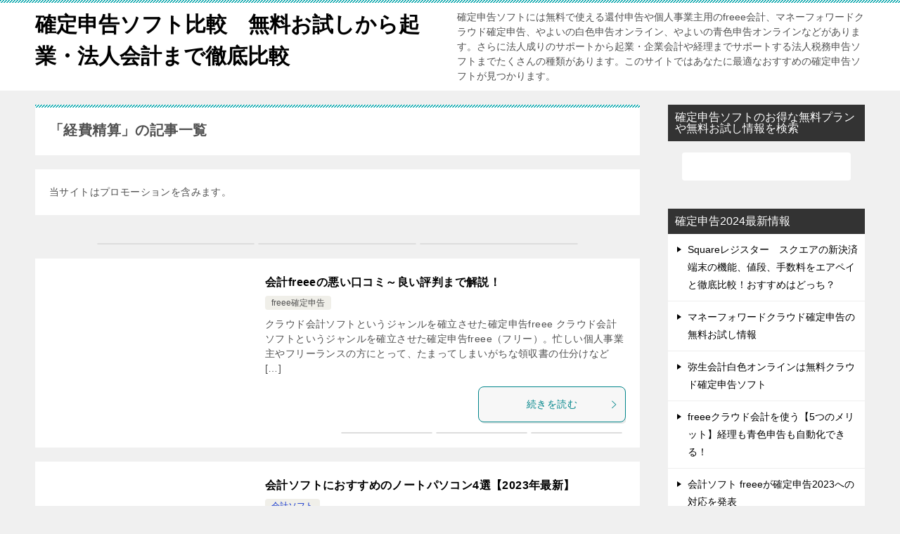

--- FILE ---
content_type: text/html; charset=UTF-8
request_url: https://xn--3ckwa2b650xowhnv2btff.com/tag/%E7%B5%8C%E8%B2%BB%E7%B2%BE%E7%AE%97/
body_size: 10743
content:
<!doctype html><html lang="ja" class="col2"><head><script data-no-optimize="1">var litespeed_docref=sessionStorage.getItem("litespeed_docref");litespeed_docref&&(Object.defineProperty(document,"referrer",{get:function(){return litespeed_docref}}),sessionStorage.removeItem("litespeed_docref"));</script> <meta charset="UTF-8"><meta name="viewport" content="width=device-width, initial-scale=1"><link rel="profile" href="http://gmpg.org/xfn/11"><title>「経費精算」の記事一覧 ｜ 確定申告ソフト比較　無料お試しから起業・法人会計まで徹底比較</title><meta name='robots' content='max-image-preview:large' /><link rel='dns-prefetch' href='//cdn.jsdelivr.net' /><link rel="alternate" type="application/rss+xml" title="確定申告ソフト比較　無料お試しから起業・法人会計まで徹底比較 &raquo; フィード" href="https://xn--3ckwa2b650xowhnv2btff.com/feed/" /><link rel="alternate" type="application/rss+xml" title="確定申告ソフト比較　無料お試しから起業・法人会計まで徹底比較 &raquo; コメントフィード" href="https://xn--3ckwa2b650xowhnv2btff.com/comments/feed/" /><link rel="alternate" type="application/rss+xml" title="確定申告ソフト比較　無料お試しから起業・法人会計まで徹底比較 &raquo; 経費精算 タグのフィード" href="https://xn--3ckwa2b650xowhnv2btff.com/tag/%e7%b5%8c%e8%b2%bb%e7%b2%be%e7%ae%97/feed/" /><link data-optimized="2" rel="stylesheet" href="https://xn--3ckwa2b650xowhnv2btff.com/wp-content/litespeed/css/4661371478943d93b0649c0e8837bf00.css?ver=d4793" /><link rel="https://api.w.org/" href="https://xn--3ckwa2b650xowhnv2btff.com/wp-json/" /><link rel="alternate" title="JSON" type="application/json" href="https://xn--3ckwa2b650xowhnv2btff.com/wp-json/wp/v2/tags/104" /><link rel="EditURI" type="application/rsd+xml" title="RSD" href="https://xn--3ckwa2b650xowhnv2btff.com/xmlrpc.php?rsd" /><meta name="robots" content="noindex"><meta name="description" content="確定申告ソフト比較　無料お試しから起業・法人会計まで徹底比較の「経費精算」の記事一覧です。確定申告ソフトには無料で使える還付申告や個人事業主用のfreee会計、マネーフォワードクラウド確定申告、やよいの白色申告オンライン、やよいの青色申告オンラインなどがあります。さらに法人成りのサポートから起業・企業会計や経理までサポートする法人税務申告ソフトまでたくさんの種類があります。このサイトではあなたに最適なおすすめの確定申告ソフトが見つかります。"><meta property="og:type" content="article" /><meta property="og:url" content="https://xn--3ckwa2b650xowhnv2btff.com/tag/%e7%b5%8c%e8%b2%bb%e7%b2%be%e7%ae%97/" /><meta property="og:title" content="「経費精算」の記事一覧"/><meta property="og:description" content="確定申告ソフト比較　無料お試しから起業・法人会計まで徹底比較の「経費精算」の記事一覧です。確定申告ソフトには無料で使える還付申告や個人事業主用のfreee会計、マネーフォワードクラウド確定申告、やよいの白色申告オンライン、やよいの青色申告オンラインなどがあります。さらに法人成りのサポートから起業・企業会計や経理までサポートする法人税務申告ソフトまでたくさんの種類があります。このサイトではあなたに最適なおすすめの確定申告ソフトが見つかります。"><meta property="og:site_name" content="確定申告ソフト比較　無料お試しから起業・法人会計まで徹底比較"><meta property="og:image" content=""><meta property="og:locale" content="ja_JP">
<noscript><style>.lazyload[data-src]{display:none !important;}</style></noscript><script type="litespeed/javascript" data-src="//pagead2.googlesyndication.com/pagead/js/adsbygoogle.js"></script> <script type="litespeed/javascript">(adsbygoogle=window.adsbygoogle||[]).push({google_ad_client:"ca-pub-0970318757729727",enable_page_level_ads:!0})</script> </head><body class="archive tag tag-104 wp-theme-keni80_wp_standard_all_202501101654 unselectable no-gn"><div id="top" class="keni-container"><div class="keni-header_wrap"><div class="keni-header_outer"><header class="keni-header keni-header_col1"><div class="keni-header_inner"><p class="site-title"><a href="https://xn--3ckwa2b650xowhnv2btff.com/" rel="home follow" data-wpel-link="internal" target="_self">確定申告ソフト比較　無料お試しから起業・法人会計まで徹底比較</a></p><div class="keni-header_cont"><p class="site-description">確定申告ソフトには無料で使える還付申告や個人事業主用のfreee会計、マネーフォワードクラウド確定申告、やよいの白色申告オンライン、やよいの青色申告オンラインなどがあります。さらに法人成りのサポートから起業・企業会計や経理までサポートする法人税務申告ソフトまでたくさんの種類があります。このサイトではあなたに最適なおすすめの確定申告ソフトが見つかります。</p></div></div></header></div></div><div id="click-space"></div><div class="keni-main_wrap"><div class="keni-main_outer"><main id="main" class="keni-main"><div class="keni-main_inner"><div class="archive_title_wrap"><h1 class="archive_title">「経費精算」の記事一覧</h1></div><aside class="free-area free-area_before-title"><div id="custom_html-3" class="widget_text keni-section_wrap widget widget_custom_html"><section class="widget_text keni-section"><div class="textwidget custom-html-widget">当サイトはプロモーションを含みます。</div></section></div></aside><aside class="sns-btn_wrap sns-btn_wrap_s"><div class="sns-btn_x" data-url="https://xn--3ckwa2b650xowhnv2btff.com/tag/%e7%b5%8c%e8%b2%bb%e7%b2%be%e7%ae%97/" data-title="%E3%80%8C%E7%B5%8C%E8%B2%BB%E7%B2%BE%E7%AE%97%E3%80%8D%E3%81%AE%E8%A8%98%E4%BA%8B%E4%B8%80%E8%A6%A7"></div><div class="sns-btn_fb" data-url="https://xn--3ckwa2b650xowhnv2btff.com/tag/%e7%b5%8c%e8%b2%bb%e7%b2%be%e7%ae%97/" data-title="%E3%80%8C%E7%B5%8C%E8%B2%BB%E7%B2%BE%E7%AE%97%E3%80%8D%E3%81%AE%E8%A8%98%E4%BA%8B%E4%B8%80%E8%A6%A7"></div><div class="sns-btn_hatena" data-url="https://xn--3ckwa2b650xowhnv2btff.com/tag/%e7%b5%8c%e8%b2%bb%e7%b2%be%e7%ae%97/" data-title="%E3%80%8C%E7%B5%8C%E8%B2%BB%E7%B2%BE%E7%AE%97%E3%80%8D%E3%81%AE%E8%A8%98%E4%BA%8B%E4%B8%80%E8%A6%A7"></div></aside><div class="keni-section_wrap keni-section_wrap_style02"><div class="keni-section"><div class="entry-list entry-list_style01"><article id="post-122" class="post-122 post type-post status-publish format-standard category-freee tag-ai tag-freee tag-ocr tag-106 tag-113 tag-105 tag-108 tag-103 tag-13 tag-115 tag-109 tag-72 tag-43 tag-117 tag-172 tag-118 tag-107 tag-73 tag-23 tag-104 tag-19 tag-111 tag-110 tag-116 tag-14 entry-list_item"><div class="entry"><figure class="entry_thumb">
<a href="https://xn--3ckwa2b650xowhnv2btff.com/freee/freee-kuchikomi.html" data-wpel-link="internal" target="_self" rel="follow">
<img src="[data-uri]" width="540" height="360" loading="lazy" alt="" data-src="https://xn--3ckwa2b650xowhnv2btff.com/wp-content/themes/keni80_wp_standard_all_202501101654/images/no-image.jpg" decoding="async" class="lazyload" data-eio-rwidth="540" data-eio-rheight="360"><noscript><img src="https://xn--3ckwa2b650xowhnv2btff.com/wp-content/themes/keni80_wp_standard_all_202501101654/images/no-image.jpg" width="540" height="360" loading="lazy" alt="" data-eio="l"></noscript>
</a></figure><div class="entry_inner"><h2 class="entry_title"><a href="https://xn--3ckwa2b650xowhnv2btff.com/freee/freee-kuchikomi.html" data-wpel-link="internal" target="_self" rel="follow">会計freeeの悪い口コミ～良い評判まで解説！</a></h2><div class="entry_status"><ul class="entry_category"><li class="entry_category_item freee"><a href="https://xn--3ckwa2b650xowhnv2btff.com/freee/" data-wpel-link="internal" target="_self" rel="follow">freee確定申告</a></li></ul></div><div class="entry_description">
クラウド会計ソフトというジャンルを確立させた確定申告freee クラウド会計ソフトというジャンルを確立させた確定申告freee（フリー）。忙しい個人事業主やフリーランスの方にとって、たまってしまいがちな領収書の仕分けなど [&hellip;]</div><div class="ently_read-more">
<a href="https://xn--3ckwa2b650xowhnv2btff.com/freee/freee-kuchikomi.html" class="btn dir-arw_r" data-wpel-link="internal" target="_self" rel="follow"><span class="icon_arrow_s_right"></span>続きを読む</a></div></div><aside class="sns-btn_wrap"><div class="sns-btn_x" data-url="https://xn--3ckwa2b650xowhnv2btff.com/freee/freee-kuchikomi.html" data-title="%E3%80%8C%E7%B5%8C%E8%B2%BB%E7%B2%BE%E7%AE%97%E3%80%8D%E3%81%AE%E8%A8%98%E4%BA%8B%E4%B8%80%E8%A6%A7+%EF%BD%9C+%E7%A2%BA%E5%AE%9A%E7%94%B3%E5%91%8A%E3%82%BD%E3%83%95%E3%83%88%E6%AF%94%E8%BC%83%E3%80%80%E7%84%A1%E6%96%99%E3%81%8A%E8%A9%A6%E3%81%97%E3%81%8B%E3%82%89%E8%B5%B7%E6%A5%AD%E3%83%BB%E6%B3%95%E4%BA%BA%E4%BC%9A%E8%A8%88%E3%81%BE%E3%81%A7%E5%BE%B9%E5%BA%95%E6%AF%94%E8%BC%83"></div><div class="sns-btn_fb" data-url="https://xn--3ckwa2b650xowhnv2btff.com/freee/freee-kuchikomi.html" data-title="%E3%80%8C%E7%B5%8C%E8%B2%BB%E7%B2%BE%E7%AE%97%E3%80%8D%E3%81%AE%E8%A8%98%E4%BA%8B%E4%B8%80%E8%A6%A7+%EF%BD%9C+%E7%A2%BA%E5%AE%9A%E7%94%B3%E5%91%8A%E3%82%BD%E3%83%95%E3%83%88%E6%AF%94%E8%BC%83%E3%80%80%E7%84%A1%E6%96%99%E3%81%8A%E8%A9%A6%E3%81%97%E3%81%8B%E3%82%89%E8%B5%B7%E6%A5%AD%E3%83%BB%E6%B3%95%E4%BA%BA%E4%BC%9A%E8%A8%88%E3%81%BE%E3%81%A7%E5%BE%B9%E5%BA%95%E6%AF%94%E8%BC%83"></div><div class="sns-btn_hatena" data-url="https://xn--3ckwa2b650xowhnv2btff.com/freee/freee-kuchikomi.html" data-title="%E3%80%8C%E7%B5%8C%E8%B2%BB%E7%B2%BE%E7%AE%97%E3%80%8D%E3%81%AE%E8%A8%98%E4%BA%8B%E4%B8%80%E8%A6%A7+%EF%BD%9C+%E7%A2%BA%E5%AE%9A%E7%94%B3%E5%91%8A%E3%82%BD%E3%83%95%E3%83%88%E6%AF%94%E8%BC%83%E3%80%80%E7%84%A1%E6%96%99%E3%81%8A%E8%A9%A6%E3%81%97%E3%81%8B%E3%82%89%E8%B5%B7%E6%A5%AD%E3%83%BB%E6%B3%95%E4%BA%BA%E4%BC%9A%E8%A8%88%E3%81%BE%E3%81%A7%E5%BE%B9%E5%BA%95%E6%AF%94%E8%BC%83"></div></aside></div></article><article id="post-245" class="post-245 post type-post status-publish format-standard has-post-thumbnail category-kaikeisofuto tag-nas tag-raid tag-ssd tag-216 tag-204 tag-cpu tag-202 tag-pc tag-200 tag-214 tag-197 tag-207 tag-201 tag-193 tag-215 tag-198 tag-ram tag-89 tag-210 tag-211 tag-212 tag-104 tag-196 tag-199 tag-195 entry-list_item"><div class="entry"><figure class="entry_thumb">
<a href="https://xn--3ckwa2b650xowhnv2btff.com/kaikeisofuto/kaikeisoft-notepc.html" data-wpel-link="internal" target="_self" rel="follow">
<img width="1200" height="630" src="[data-uri]" class="attachment-post-thumbnail size-post-thumbnail wp-post-image lazyload" alt="会計ソフト　ノートパソコン" loading="lazy" decoding="async"   data-src="https://xn--3ckwa2b650xowhnv2btff.com/wp-content/uploads/2023/03/kaikeisohuto-notepc.jpg" data-srcset="https://xn--3ckwa2b650xowhnv2btff.com/wp-content/uploads/2023/03/kaikeisohuto-notepc.jpg 1200w, https://xn--3ckwa2b650xowhnv2btff.com/wp-content/uploads/2023/03/kaikeisohuto-notepc-300x158.jpg 300w, https://xn--3ckwa2b650xowhnv2btff.com/wp-content/uploads/2023/03/kaikeisohuto-notepc-1024x538.jpg 1024w, https://xn--3ckwa2b650xowhnv2btff.com/wp-content/uploads/2023/03/kaikeisohuto-notepc-768x403.jpg 768w" data-sizes="auto" data-eio-rwidth="1200" data-eio-rheight="630" /><noscript><img width="1200" height="630" src="https://xn--3ckwa2b650xowhnv2btff.com/wp-content/uploads/2023/03/kaikeisohuto-notepc.jpg" class="attachment-post-thumbnail size-post-thumbnail wp-post-image" alt="会計ソフト　ノートパソコン" loading="lazy" decoding="async" srcset="https://xn--3ckwa2b650xowhnv2btff.com/wp-content/uploads/2023/03/kaikeisohuto-notepc.jpg 1200w, https://xn--3ckwa2b650xowhnv2btff.com/wp-content/uploads/2023/03/kaikeisohuto-notepc-300x158.jpg 300w, https://xn--3ckwa2b650xowhnv2btff.com/wp-content/uploads/2023/03/kaikeisohuto-notepc-1024x538.jpg 1024w, https://xn--3ckwa2b650xowhnv2btff.com/wp-content/uploads/2023/03/kaikeisohuto-notepc-768x403.jpg 768w" sizes="auto, (max-width: 1200px) 100vw, 1200px" data-eio="l" /></noscript>								</a></figure><div class="entry_inner"><h2 class="entry_title"><a href="https://xn--3ckwa2b650xowhnv2btff.com/kaikeisofuto/kaikeisoft-notepc.html" data-wpel-link="internal" target="_self" rel="follow">会計ソフトにおすすめのノートパソコン4選【2023年最新】</a></h2><div class="entry_status"><ul class="entry_category"><li class="entry_category_item kaikeisofuto" style="background-color: #f0efe9;"><a href="https://xn--3ckwa2b650xowhnv2btff.com/kaikeisofuto/" style="color: #0329ce;" data-wpel-link="internal" target="_self" rel="follow">会計ソフト</a></li></ul></div><div class="entry_description">
はじめに：会計ソフトの重要性とノートパソコンの選び方 2023年現在、会計ソフトを入れるだけ、会計ソフトを使うだけのノートパソコンには、それほど高機能・高性能やスペックは必要ありません。ただし、インボイス制度や電子帳簿保 [&hellip;]</div><div class="ently_read-more">
<a href="https://xn--3ckwa2b650xowhnv2btff.com/kaikeisofuto/kaikeisoft-notepc.html" class="btn dir-arw_r" data-wpel-link="internal" target="_self" rel="follow"><span class="icon_arrow_s_right"></span>続きを読む</a></div></div><aside class="sns-btn_wrap"><div class="sns-btn_x" data-url="https://xn--3ckwa2b650xowhnv2btff.com/kaikeisofuto/kaikeisoft-notepc.html" data-title="%E3%80%8C%E7%B5%8C%E8%B2%BB%E7%B2%BE%E7%AE%97%E3%80%8D%E3%81%AE%E8%A8%98%E4%BA%8B%E4%B8%80%E8%A6%A7+%EF%BD%9C+%E7%A2%BA%E5%AE%9A%E7%94%B3%E5%91%8A%E3%82%BD%E3%83%95%E3%83%88%E6%AF%94%E8%BC%83%E3%80%80%E7%84%A1%E6%96%99%E3%81%8A%E8%A9%A6%E3%81%97%E3%81%8B%E3%82%89%E8%B5%B7%E6%A5%AD%E3%83%BB%E6%B3%95%E4%BA%BA%E4%BC%9A%E8%A8%88%E3%81%BE%E3%81%A7%E5%BE%B9%E5%BA%95%E6%AF%94%E8%BC%83"></div><div class="sns-btn_fb" data-url="https://xn--3ckwa2b650xowhnv2btff.com/kaikeisofuto/kaikeisoft-notepc.html" data-title="%E3%80%8C%E7%B5%8C%E8%B2%BB%E7%B2%BE%E7%AE%97%E3%80%8D%E3%81%AE%E8%A8%98%E4%BA%8B%E4%B8%80%E8%A6%A7+%EF%BD%9C+%E7%A2%BA%E5%AE%9A%E7%94%B3%E5%91%8A%E3%82%BD%E3%83%95%E3%83%88%E6%AF%94%E8%BC%83%E3%80%80%E7%84%A1%E6%96%99%E3%81%8A%E8%A9%A6%E3%81%97%E3%81%8B%E3%82%89%E8%B5%B7%E6%A5%AD%E3%83%BB%E6%B3%95%E4%BA%BA%E4%BC%9A%E8%A8%88%E3%81%BE%E3%81%A7%E5%BE%B9%E5%BA%95%E6%AF%94%E8%BC%83"></div><div class="sns-btn_hatena" data-url="https://xn--3ckwa2b650xowhnv2btff.com/kaikeisofuto/kaikeisoft-notepc.html" data-title="%E3%80%8C%E7%B5%8C%E8%B2%BB%E7%B2%BE%E7%AE%97%E3%80%8D%E3%81%AE%E8%A8%98%E4%BA%8B%E4%B8%80%E8%A6%A7+%EF%BD%9C+%E7%A2%BA%E5%AE%9A%E7%94%B3%E5%91%8A%E3%82%BD%E3%83%95%E3%83%88%E6%AF%94%E8%BC%83%E3%80%80%E7%84%A1%E6%96%99%E3%81%8A%E8%A9%A6%E3%81%97%E3%81%8B%E3%82%89%E8%B5%B7%E6%A5%AD%E3%83%BB%E6%B3%95%E4%BA%BA%E4%BC%9A%E8%A8%88%E3%81%BE%E3%81%A7%E5%BE%B9%E5%BA%95%E6%AF%94%E8%BC%83"></div></aside></div></article></div></div></div><aside class="free-area free-area_after-cont"></aside></div></main><aside id="secondary" class="keni-sub"><div id="search-2" class="keni-section_wrap widget widget_search"><section class="keni-section"><h3 class="sub-section_title">確定申告ソフトのお得な無料プランや無料お試し情報を検索</h3><div class="search-box"><form role="search" method="get" id="keni_search" class="searchform" action="https://xn--3ckwa2b650xowhnv2btff.com/">
<input type="text" value="" name="s" aria-label="検索"><button class="btn-search"><img src="[data-uri]" width="18" height="18" alt="検索" data-src="https://xn--3ckwa2b650xowhnv2btff.com/wp-content/themes/keni80_wp_standard_all_202501101654/images/icon/search_black.svg" decoding="async" class="lazyload" data-eio-rwidth="18" data-eio-rheight="18"><noscript><img src="https://xn--3ckwa2b650xowhnv2btff.com/wp-content/themes/keni80_wp_standard_all_202501101654/images/icon/search_black.svg" width="18" height="18" alt="検索" data-eio="l"></noscript></button></form></div></section></div><div id="recent-posts-2" class="keni-section_wrap widget widget_recent_entries"><section class="keni-section"><h3 class="sub-section_title">確定申告2024最新情報</h3><ul><li>
<a href="https://xn--3ckwa2b650xowhnv2btff.com/kessai/square-register.html" data-wpel-link="internal" target="_self" rel="follow">Squareレジスター　スクエアの新決済端末の機能、値段、手数料をエアペイと徹底比較！おすすめはどっち？</a></li><li>
<a href="https://xn--3ckwa2b650xowhnv2btff.com/mfcloud/moneyforward-cloud-kakuteisinnkoku-muryou-otameshi.html" data-wpel-link="internal" target="_self" rel="follow">マネーフォワードクラウド確定申告の無料お試し情報</a></li><li>
<a href="https://xn--3ckwa2b650xowhnv2btff.com/yayoi-aoirosinkoku-online/yayoikaikei-shiroiro-muryou.html" data-wpel-link="internal" target="_self" rel="follow">弥生会計白色オンラインは無料クラウド確定申告ソフト</a></li><li>
<a href="https://xn--3ckwa2b650xowhnv2btff.com/freee/freeecloudkaikeijidou.html" data-wpel-link="internal" target="_self" rel="follow">freeeクラウド会計を使う【5つのメリット】経理も青色申告も自動化できる！</a></li><li>
<a href="https://xn--3ckwa2b650xowhnv2btff.com/freee/freee-kakuteisinkoku2023.html" data-wpel-link="internal" target="_self" rel="follow">会計ソフト freeeが確定申告2023への対応を発表</a></li></ul></section></div><div id="categories-2" class="keni-section_wrap widget widget_categories"><section class="keni-section"><h3 class="sub-section_title">無料確定申告ソフト比較</h3><ul><li class="cat-item cat-item-31"><a href="https://xn--3ckwa2b650xowhnv2btff.com/freee/" data-wpel-link="internal" target="_self" rel="follow">freee確定申告</a></li><li class="cat-item cat-item-49"><a href="https://xn--3ckwa2b650xowhnv2btff.com/fxtax/" data-wpel-link="internal" target="_self" rel="follow">FX　税金</a></li><li class="cat-item cat-item-2"><a href="https://xn--3ckwa2b650xowhnv2btff.com/mfcloud/" data-wpel-link="internal" target="_self" rel="follow">マネーフォワードクラウド確定申告</a></li><li class="cat-item cat-item-87"><a href="https://xn--3ckwa2b650xowhnv2btff.com/yayoi-aoirosinkoku-online/" data-wpel-link="internal" target="_self" rel="follow">やよいの青色申告オンライン/やよいの白色申告オンライン</a></li><li class="cat-item cat-item-194"><a href="https://xn--3ckwa2b650xowhnv2btff.com/kaikeisofuto/" data-wpel-link="internal" target="_self" rel="follow">会計ソフト</a></li><li class="cat-item cat-item-230"><a href="https://xn--3ckwa2b650xowhnv2btff.com/kessai/" data-wpel-link="internal" target="_self" rel="follow">決済サービス</a></li><li class="cat-item cat-item-60"><a href="https://xn--3ckwa2b650xowhnv2btff.com/kakuteisinkoku/" data-wpel-link="internal" target="_self" rel="follow">確定申告2024について</a></li><li class="cat-item cat-item-130"><a href="https://xn--3ckwa2b650xowhnv2btff.com/kuchikomi/" data-wpel-link="internal" target="_self" rel="follow">確定申告ソフト口コミまとめ</a></li></ul></section></div><div id="tag_cloud-3" class="keni-section_wrap widget widget_tag_cloud"><section class="keni-section"><h3 class="sub-section_title">注目されているキーワード</h3><div class="tagcloud"><a href="https://xn--3ckwa2b650xowhnv2btff.com/tag/e-tax/" class="tag-cloud-link tag-link-95 tag-link-position-1" style="font-size: 15.636363636364pt;" aria-label="e-tax (3個の項目)" data-wpel-link="internal" target="_self" rel="follow">e-tax</a>
<a href="https://xn--3ckwa2b650xowhnv2btff.com/tag/freee/" class="tag-cloud-link tag-link-32 tag-link-position-2" style="font-size: 12.581818181818pt;" aria-label="freee (2個の項目)" data-wpel-link="internal" target="_self" rel="follow">freee</a>
<a href="https://xn--3ckwa2b650xowhnv2btff.com/tag/freee%e4%bc%9a%e8%a8%88/" class="tag-cloud-link tag-link-165 tag-link-position-3" style="font-size: 8pt;" aria-label="freee会計 (1個の項目)" data-wpel-link="internal" target="_self" rel="follow">freee会計</a>
<a href="https://xn--3ckwa2b650xowhnv2btff.com/tag/pos%e3%83%ac%e3%82%b8/" class="tag-cloud-link tag-link-28 tag-link-position-4" style="font-size: 12.581818181818pt;" aria-label="POSレジ (2個の項目)" data-wpel-link="internal" target="_self" rel="follow">POSレジ</a>
<a href="https://xn--3ckwa2b650xowhnv2btff.com/tag/%e3%82%84%e3%82%88%e3%81%84%e3%81%ae%e7%99%bd%e8%89%b2%e7%94%b3%e5%91%8a%e3%82%aa%e3%83%b3%e3%83%a9%e3%82%a4%e3%83%b3/" class="tag-cloud-link tag-link-182 tag-link-position-5" style="font-size: 12.581818181818pt;" aria-label="やよいの白色申告オンライン (2個の項目)" data-wpel-link="internal" target="_self" rel="follow">やよいの白色申告オンライン</a>
<a href="https://xn--3ckwa2b650xowhnv2btff.com/tag/%e3%82%84%e3%82%88%e3%81%84%e3%81%ae%e9%9d%92%e8%89%b2%e7%94%b3%e5%91%8a/" class="tag-cloud-link tag-link-168 tag-link-position-6" style="font-size: 8pt;" aria-label="やよいの青色申告 (1個の項目)" data-wpel-link="internal" target="_self" rel="follow">やよいの青色申告</a>
<a href="https://xn--3ckwa2b650xowhnv2btff.com/tag/%e3%82%84%e3%82%88%e3%81%84%e3%81%ae%e9%9d%92%e8%89%b2%e7%94%b3%e5%91%8a23/" class="tag-cloud-link tag-link-170 tag-link-position-7" style="font-size: 8pt;" aria-label="やよいの青色申告23 (1個の項目)" data-wpel-link="internal" target="_self" rel="follow">やよいの青色申告23</a>
<a href="https://xn--3ckwa2b650xowhnv2btff.com/tag/%e3%82%84%e3%82%88%e3%81%84%e3%81%ae%e9%9d%92%e8%89%b2%e7%94%b3%e5%91%8a%e3%82%aa%e3%83%b3%e3%83%a9%e3%82%a4%e3%83%b3/" class="tag-cloud-link tag-link-174 tag-link-position-8" style="font-size: 12.581818181818pt;" aria-label="やよいの青色申告オンライン (2個の項目)" data-wpel-link="internal" target="_self" rel="follow">やよいの青色申告オンライン</a>
<a href="https://xn--3ckwa2b650xowhnv2btff.com/tag/%e3%82%a2%e3%83%a1%e3%83%aa%e3%82%ab/" class="tag-cloud-link tag-link-61 tag-link-position-9" style="font-size: 12.581818181818pt;" aria-label="アメリカ (2個の項目)" data-wpel-link="internal" target="_self" rel="follow">アメリカ</a>
<a href="https://xn--3ckwa2b650xowhnv2btff.com/tag/%e3%82%a4%e3%83%b3%e3%83%9c%e3%82%a4%e3%82%b9%e5%88%b6%e5%ba%a6/" class="tag-cloud-link tag-link-123 tag-link-position-10" style="font-size: 12.581818181818pt;" aria-label="インボイス制度 (2個の項目)" data-wpel-link="internal" target="_self" rel="follow">インボイス制度</a>
<a href="https://xn--3ckwa2b650xowhnv2btff.com/tag/%e3%82%a4%e3%83%b3%e3%83%9c%e3%82%a4%e3%82%b9%e5%af%be%e5%bf%9c/" class="tag-cloud-link tag-link-141 tag-link-position-11" style="font-size: 8pt;" aria-label="インボイス対応 (1個の項目)" data-wpel-link="internal" target="_self" rel="follow">インボイス対応</a>
<a href="https://xn--3ckwa2b650xowhnv2btff.com/tag/%e3%82%a8%e3%82%a2%e3%83%9a%e3%82%a4/" class="tag-cloud-link tag-link-234 tag-link-position-12" style="font-size: 8pt;" aria-label="エアペイ (1個の項目)" data-wpel-link="internal" target="_self" rel="follow">エアペイ</a>
<a href="https://xn--3ckwa2b650xowhnv2btff.com/tag/%e3%82%af%e3%83%a9%e3%82%a6%e3%83%89%e4%bc%9a%e8%a8%88%e3%82%bd%e3%83%95%e3%83%88/" class="tag-cloud-link tag-link-106 tag-link-position-13" style="font-size: 12.581818181818pt;" aria-label="クラウド会計ソフト (2個の項目)" data-wpel-link="internal" target="_self" rel="follow">クラウド会計ソフト</a>
<a href="https://xn--3ckwa2b650xowhnv2btff.com/tag/%e3%82%bf%e3%82%a4%e3%83%a0%e3%82%b9%e3%82%bf%e3%83%b3%e3%83%97/" class="tag-cloud-link tag-link-140 tag-link-position-14" style="font-size: 8pt;" aria-label="タイムスタンプ (1個の項目)" data-wpel-link="internal" target="_self" rel="follow">タイムスタンプ</a>
<a href="https://xn--3ckwa2b650xowhnv2btff.com/tag/%e3%83%9e%e3%83%8d%e3%83%bc%e3%83%95%e3%82%a9%e3%83%af%e3%83%bc%e3%83%89/" class="tag-cloud-link tag-link-3 tag-link-position-15" style="font-size: 12.581818181818pt;" aria-label="マネーフォワード (2個の項目)" data-wpel-link="internal" target="_self" rel="follow">マネーフォワード</a>
<a href="https://xn--3ckwa2b650xowhnv2btff.com/tag/%e3%83%9e%e3%83%8d%e3%83%bc%e3%83%95%e3%82%a9%e3%83%af%e3%83%bc%e3%83%89me/" class="tag-cloud-link tag-link-9 tag-link-position-16" style="font-size: 12.581818181818pt;" aria-label="マネーフォワードME (2個の項目)" data-wpel-link="internal" target="_self" rel="follow">マネーフォワードME</a>
<a href="https://xn--3ckwa2b650xowhnv2btff.com/tag/%e3%83%9e%e3%83%8d%e3%83%bc%e3%83%95%e3%82%a9%e3%83%af%e3%83%bc%e3%83%89%e3%82%af%e3%83%a9%e3%82%a6%e3%83%89%e7%a2%ba%e5%ae%9a%e7%94%b3%e5%91%8a/" class="tag-cloud-link tag-link-131 tag-link-position-17" style="font-size: 12.581818181818pt;" aria-label="マネーフォワードクラウド確定申告 (2個の項目)" data-wpel-link="internal" target="_self" rel="follow">マネーフォワードクラウド確定申告</a>
<a href="https://xn--3ckwa2b650xowhnv2btff.com/tag/%e4%bc%9a%e8%a8%88%e3%82%bd%e3%83%95%e3%83%88/" class="tag-cloud-link tag-link-89 tag-link-position-18" style="font-size: 18.181818181818pt;" aria-label="会計ソフト (4個の項目)" data-wpel-link="internal" target="_self" rel="follow">会計ソフト</a>
<a href="https://xn--3ckwa2b650xowhnv2btff.com/tag/%e4%bc%9a%e8%a8%88%e3%82%bd%e3%83%95%e3%83%88%e5%88%9d%e5%bf%83%e8%80%85/" class="tag-cloud-link tag-link-169 tag-link-position-19" style="font-size: 8pt;" aria-label="会計ソフト初心者 (1個の項目)" data-wpel-link="internal" target="_self" rel="follow">会計ソフト初心者</a>
<a href="https://xn--3ckwa2b650xowhnv2btff.com/tag/%e5%80%8b%e4%ba%ba%e4%ba%8b%e6%a5%ad%e4%b8%bb/" class="tag-cloud-link tag-link-13 tag-link-position-20" style="font-size: 18.181818181818pt;" aria-label="個人事業主 (4個の項目)" data-wpel-link="internal" target="_self" rel="follow">個人事業主</a>
<a href="https://xn--3ckwa2b650xowhnv2btff.com/tag/%e5%88%9d%e5%bf%83%e8%80%85/" class="tag-cloud-link tag-link-166 tag-link-position-21" style="font-size: 8pt;" aria-label="初心者 (1個の項目)" data-wpel-link="internal" target="_self" rel="follow">初心者</a>
<a href="https://xn--3ckwa2b650xowhnv2btff.com/tag/%e5%89%af%e6%a5%ad/" class="tag-cloud-link tag-link-30 tag-link-position-22" style="font-size: 12.581818181818pt;" aria-label="副業 (2個の項目)" data-wpel-link="internal" target="_self" rel="follow">副業</a>
<a href="https://xn--3ckwa2b650xowhnv2btff.com/tag/%e5%9b%bd%e7%a8%8e%e5%ba%81/" class="tag-cloud-link tag-link-72 tag-link-position-23" style="font-size: 15.636363636364pt;" aria-label="国税庁 (3個の項目)" data-wpel-link="internal" target="_self" rel="follow">国税庁</a>
<a href="https://xn--3ckwa2b650xowhnv2btff.com/tag/%e5%ae%b6%e8%a8%88%e7%b0%bf%e3%82%a2%e3%83%97%e3%83%aa/" class="tag-cloud-link tag-link-4 tag-link-position-24" style="font-size: 12.581818181818pt;" aria-label="家計簿アプリ (2個の項目)" data-wpel-link="internal" target="_self" rel="follow">家計簿アプリ</a>
<a href="https://xn--3ckwa2b650xowhnv2btff.com/tag/%e5%b8%b3%e7%b0%bf/" class="tag-cloud-link tag-link-18 tag-link-position-25" style="font-size: 12.581818181818pt;" aria-label="帳簿 (2個の項目)" data-wpel-link="internal" target="_self" rel="follow">帳簿</a>
<a href="https://xn--3ckwa2b650xowhnv2btff.com/tag/%e5%bc%a5%e7%94%9f%e4%bc%9a%e8%a8%88/" class="tag-cloud-link tag-link-43 tag-link-position-26" style="font-size: 18.181818181818pt;" aria-label="弥生会計 (4個の項目)" data-wpel-link="internal" target="_self" rel="follow">弥生会計</a>
<a href="https://xn--3ckwa2b650xowhnv2btff.com/tag/%e6%89%8b%e6%95%b0%e6%96%99/" class="tag-cloud-link tag-link-235 tag-link-position-27" style="font-size: 8pt;" aria-label="手数料 (1個の項目)" data-wpel-link="internal" target="_self" rel="follow">手数料</a>
<a href="https://xn--3ckwa2b650xowhnv2btff.com/tag/%e6%9c%88%e9%a1%8d%e3%81%9a%e3%81%a3%e3%81%a80%e5%86%86/" class="tag-cloud-link tag-link-177 tag-link-position-28" style="font-size: 12.581818181818pt;" aria-label="月額ずっと0円 (2個の項目)" data-wpel-link="internal" target="_self" rel="follow">月額ずっと0円</a>
<a href="https://xn--3ckwa2b650xowhnv2btff.com/tag/%e6%af%94%e8%bc%83/" class="tag-cloud-link tag-link-42 tag-link-position-29" style="font-size: 12.581818181818pt;" aria-label="比較 (2個の項目)" data-wpel-link="internal" target="_self" rel="follow">比較</a>
<a href="https://xn--3ckwa2b650xowhnv2btff.com/tag/%e7%84%a1%e6%96%99/" class="tag-cloud-link tag-link-10 tag-link-position-30" style="font-size: 12.581818181818pt;" aria-label="無料 (2個の項目)" data-wpel-link="internal" target="_self" rel="follow">無料</a>
<a href="https://xn--3ckwa2b650xowhnv2btff.com/tag/%e7%84%a1%e6%96%99%e3%83%97%e3%83%a9%e3%83%b3/" class="tag-cloud-link tag-link-118 tag-link-position-31" style="font-size: 12.581818181818pt;" aria-label="無料プラン (2個の項目)" data-wpel-link="internal" target="_self" rel="follow">無料プラン</a>
<a href="https://xn--3ckwa2b650xowhnv2btff.com/tag/%e7%99%bd%e8%89%b2%e7%94%b3%e5%91%8a/" class="tag-cloud-link tag-link-15 tag-link-position-32" style="font-size: 12.581818181818pt;" aria-label="白色申告 (2個の項目)" data-wpel-link="internal" target="_self" rel="follow">白色申告</a>
<a href="https://xn--3ckwa2b650xowhnv2btff.com/tag/%e7%a2%ba%e5%ae%9a%e7%94%b3%e5%91%8a/" class="tag-cloud-link tag-link-6 tag-link-position-33" style="font-size: 22pt;" aria-label="確定申告 (6個の項目)" data-wpel-link="internal" target="_self" rel="follow">確定申告</a>
<a href="https://xn--3ckwa2b650xowhnv2btff.com/tag/%e7%a2%ba%e5%ae%9a%e7%94%b3%e5%91%8a%e3%82%bd%e3%83%95%e3%83%88/" class="tag-cloud-link tag-link-88 tag-link-position-34" style="font-size: 12.581818181818pt;" aria-label="確定申告ソフト (2個の項目)" data-wpel-link="internal" target="_self" rel="follow">確定申告ソフト</a>
<a href="https://xn--3ckwa2b650xowhnv2btff.com/tag/%e7%a2%ba%e5%ae%9a%e7%94%b3%e5%91%8a%e5%88%9d%e5%bf%83%e8%80%85/" class="tag-cloud-link tag-link-91 tag-link-position-35" style="font-size: 12.581818181818pt;" aria-label="確定申告初心者 (2個の項目)" data-wpel-link="internal" target="_self" rel="follow">確定申告初心者</a>
<a href="https://xn--3ckwa2b650xowhnv2btff.com/tag/%e7%a8%8e%e5%8b%99%e7%bd%b2/" class="tag-cloud-link tag-link-73 tag-link-position-36" style="font-size: 15.636363636364pt;" aria-label="税務署 (3個の項目)" data-wpel-link="internal" target="_self" rel="follow">税務署</a>
<a href="https://xn--3ckwa2b650xowhnv2btff.com/tag/%e7%a8%8e%e7%90%86%e5%a3%ab/" class="tag-cloud-link tag-link-23 tag-link-position-37" style="font-size: 22pt;" aria-label="税理士 (6個の項目)" data-wpel-link="internal" target="_self" rel="follow">税理士</a>
<a href="https://xn--3ckwa2b650xowhnv2btff.com/tag/%e7%a8%8e%e9%87%91/" class="tag-cloud-link tag-link-46 tag-link-position-38" style="font-size: 15.636363636364pt;" aria-label="税金 (3個の項目)" data-wpel-link="internal" target="_self" rel="follow">税金</a>
<a href="https://xn--3ckwa2b650xowhnv2btff.com/tag/%e7%b5%8c%e8%b2%bb%e6%b8%85%e7%ae%97%e3%82%b7%e3%82%b9%e3%83%86%e3%83%a0/" class="tag-cloud-link tag-link-81 tag-link-position-39" style="font-size: 12.581818181818pt;" aria-label="経費清算システム (2個の項目)" data-wpel-link="internal" target="_self" rel="follow">経費清算システム</a>
<a href="https://xn--3ckwa2b650xowhnv2btff.com/tag/%e7%b5%8c%e8%b2%bb%e7%b2%be%e7%ae%97/" class="tag-cloud-link tag-link-104 tag-link-position-40" style="font-size: 12.581818181818pt;" aria-label="経費精算 (2個の項目)" data-wpel-link="internal" target="_self" rel="follow">経費精算</a>
<a href="https://xn--3ckwa2b650xowhnv2btff.com/tag/%e8%87%aa%e5%8b%95%e4%bb%95%e8%a8%b3/" class="tag-cloud-link tag-link-19 tag-link-position-41" style="font-size: 12.581818181818pt;" aria-label="自動仕訳 (2個の項目)" data-wpel-link="internal" target="_self" rel="follow">自動仕訳</a>
<a href="https://xn--3ckwa2b650xowhnv2btff.com/tag/%e8%a4%87%e5%bc%8f%e7%b0%bf%e8%a8%98/" class="tag-cloud-link tag-link-17 tag-link-position-42" style="font-size: 12.581818181818pt;" aria-label="複式簿記 (2個の項目)" data-wpel-link="internal" target="_self" rel="follow">複式簿記</a>
<a href="https://xn--3ckwa2b650xowhnv2btff.com/tag/%e8%b2%bb%e7%94%a8/" class="tag-cloud-link tag-link-167 tag-link-position-43" style="font-size: 8pt;" aria-label="費用 (1個の項目)" data-wpel-link="internal" target="_self" rel="follow">費用</a>
<a href="https://xn--3ckwa2b650xowhnv2btff.com/tag/%e9%82%84%e4%bb%98%e7%94%b3%e5%91%8a/" class="tag-cloud-link tag-link-116 tag-link-position-44" style="font-size: 12.581818181818pt;" aria-label="還付申告 (2個の項目)" data-wpel-link="internal" target="_self" rel="follow">還付申告</a>
<a href="https://xn--3ckwa2b650xowhnv2btff.com/tag/%e9%9d%92%e8%89%b2%e7%94%b3%e5%91%8a/" class="tag-cloud-link tag-link-14 tag-link-position-45" style="font-size: 18.181818181818pt;" aria-label="青色申告 (4個の項目)" data-wpel-link="internal" target="_self" rel="follow">青色申告</a></div></section></div></aside></div></div><div class="keni-breadcrumb-list_wrap"><div class="keni-breadcrumb-list_outer"><nav class="keni-breadcrumb-list"><ol class="keni-breadcrumb-list_inner" itemscope itemtype="http://schema.org/BreadcrumbList"><li itemprop="itemListElement" itemscope itemtype="http://schema.org/ListItem">
<a itemprop="item" href="https://xn--3ckwa2b650xowhnv2btff.com" data-wpel-link="internal" target="_self" rel="follow"><span itemprop="name">確定申告ソフト比較　無料お試しから起業・法人会計まで徹底比較</span> TOP</a><meta itemprop="position" content="1" /></li><li>経費精算</li></ol></nav></div></div><div class="keni-footer_wrap"><div class="keni-footer_outer"><footer class="keni-footer"><div class="keni-footer_inner"><div class="keni-footer-cont_wrap keni-footer_col1"><div class="keni-footer-cont"><div id="nav_menu-2" class="keni-section_wrap widget widget_nav_menu"><section class="keni-section"><h3 class="sub-section_title">ナビゲーションメニュー</h3><div class="menu-menu-1-container"><ul id="menu-menu-1" class="menu"><li id="menu-item-253" class="menu-item menu-item-type-post_type menu-item-object-page menu-item-home menu-item-253"><a href="https://xn--3ckwa2b650xowhnv2btff.com/" data-wpel-link="internal" target="_self" rel="follow">確定申告ソフト比較</a></li><li id="menu-item-255" class="menu-item menu-item-type-post_type menu-item-object-page menu-item-255"><a href="https://xn--3ckwa2b650xowhnv2btff.com/privacy-policy-operators-info/" data-wpel-link="internal" target="_self" rel="follow">運営者情報　プライバシーポリシー 問い合わせ先　免責事項</a></li></ul></div></section></div></div></div></div></footer><div class="footer-menu"></div><div class="keni-copyright_wrap"><div class="keni-copyright"><small>&copy; 2017 確定申告ソフト比較　無料お試しから起業・法人会計まで徹底比較</small></div></div></div></div></div><p class="page-top"><a href="#top"></a></p>
 <script type="litespeed/javascript" data-src="https://xn--3ckwa2b650xowhnv2btff.com/wp-includes/js/jquery/jquery.min.js?ver=3.7.1" id="jquery-core-js"></script> <script type="text/javascript" src="https://xn--3ckwa2b650xowhnv2btff.com/wp-content/plugins/litespeed-cache/assets/js/instant_click.min.js?ver=7.7" id="litespeed-cache-js" defer="defer" data-wp-strategy="defer"></script> <script type="speculationrules">{"prefetch":[{"source":"document","where":{"and":[{"href_matches":"/*"},{"not":{"href_matches":["/wp-*.php","/wp-admin/*","/wp-content/uploads/*","/wp-content/*","/wp-content/plugins/*","/wp-content/themes/keni80_wp_standard_all_202501101654/*","/*\\?(.+)"]}},{"not":{"selector_matches":"a[rel~=\"nofollow\"]"}},{"not":{"selector_matches":".no-prefetch, .no-prefetch a"}}]},"eagerness":"conservative"}]}</script> <div id="wpcp-error-message" class="msgmsg-box-wpcp hideme"><span>error: </span>Content is protected !!</div> <script data-no-optimize="1">window.lazyLoadOptions=Object.assign({},{threshold:300},window.lazyLoadOptions||{});!function(t,e){"object"==typeof exports&&"undefined"!=typeof module?module.exports=e():"function"==typeof define&&define.amd?define(e):(t="undefined"!=typeof globalThis?globalThis:t||self).LazyLoad=e()}(this,function(){"use strict";function e(){return(e=Object.assign||function(t){for(var e=1;e<arguments.length;e++){var n,a=arguments[e];for(n in a)Object.prototype.hasOwnProperty.call(a,n)&&(t[n]=a[n])}return t}).apply(this,arguments)}function o(t){return e({},at,t)}function l(t,e){return t.getAttribute(gt+e)}function c(t){return l(t,vt)}function s(t,e){return function(t,e,n){e=gt+e;null!==n?t.setAttribute(e,n):t.removeAttribute(e)}(t,vt,e)}function i(t){return s(t,null),0}function r(t){return null===c(t)}function u(t){return c(t)===_t}function d(t,e,n,a){t&&(void 0===a?void 0===n?t(e):t(e,n):t(e,n,a))}function f(t,e){et?t.classList.add(e):t.className+=(t.className?" ":"")+e}function _(t,e){et?t.classList.remove(e):t.className=t.className.replace(new RegExp("(^|\\s+)"+e+"(\\s+|$)")," ").replace(/^\s+/,"").replace(/\s+$/,"")}function g(t){return t.llTempImage}function v(t,e){!e||(e=e._observer)&&e.unobserve(t)}function b(t,e){t&&(t.loadingCount+=e)}function p(t,e){t&&(t.toLoadCount=e)}function n(t){for(var e,n=[],a=0;e=t.children[a];a+=1)"SOURCE"===e.tagName&&n.push(e);return n}function h(t,e){(t=t.parentNode)&&"PICTURE"===t.tagName&&n(t).forEach(e)}function a(t,e){n(t).forEach(e)}function m(t){return!!t[lt]}function E(t){return t[lt]}function I(t){return delete t[lt]}function y(e,t){var n;m(e)||(n={},t.forEach(function(t){n[t]=e.getAttribute(t)}),e[lt]=n)}function L(a,t){var o;m(a)&&(o=E(a),t.forEach(function(t){var e,n;e=a,(t=o[n=t])?e.setAttribute(n,t):e.removeAttribute(n)}))}function k(t,e,n){f(t,e.class_loading),s(t,st),n&&(b(n,1),d(e.callback_loading,t,n))}function A(t,e,n){n&&t.setAttribute(e,n)}function O(t,e){A(t,rt,l(t,e.data_sizes)),A(t,it,l(t,e.data_srcset)),A(t,ot,l(t,e.data_src))}function w(t,e,n){var a=l(t,e.data_bg_multi),o=l(t,e.data_bg_multi_hidpi);(a=nt&&o?o:a)&&(t.style.backgroundImage=a,n=n,f(t=t,(e=e).class_applied),s(t,dt),n&&(e.unobserve_completed&&v(t,e),d(e.callback_applied,t,n)))}function x(t,e){!e||0<e.loadingCount||0<e.toLoadCount||d(t.callback_finish,e)}function M(t,e,n){t.addEventListener(e,n),t.llEvLisnrs[e]=n}function N(t){return!!t.llEvLisnrs}function z(t){if(N(t)){var e,n,a=t.llEvLisnrs;for(e in a){var o=a[e];n=e,o=o,t.removeEventListener(n,o)}delete t.llEvLisnrs}}function C(t,e,n){var a;delete t.llTempImage,b(n,-1),(a=n)&&--a.toLoadCount,_(t,e.class_loading),e.unobserve_completed&&v(t,n)}function R(i,r,c){var l=g(i)||i;N(l)||function(t,e,n){N(t)||(t.llEvLisnrs={});var a="VIDEO"===t.tagName?"loadeddata":"load";M(t,a,e),M(t,"error",n)}(l,function(t){var e,n,a,o;n=r,a=c,o=u(e=i),C(e,n,a),f(e,n.class_loaded),s(e,ut),d(n.callback_loaded,e,a),o||x(n,a),z(l)},function(t){var e,n,a,o;n=r,a=c,o=u(e=i),C(e,n,a),f(e,n.class_error),s(e,ft),d(n.callback_error,e,a),o||x(n,a),z(l)})}function T(t,e,n){var a,o,i,r,c;t.llTempImage=document.createElement("IMG"),R(t,e,n),m(c=t)||(c[lt]={backgroundImage:c.style.backgroundImage}),i=n,r=l(a=t,(o=e).data_bg),c=l(a,o.data_bg_hidpi),(r=nt&&c?c:r)&&(a.style.backgroundImage='url("'.concat(r,'")'),g(a).setAttribute(ot,r),k(a,o,i)),w(t,e,n)}function G(t,e,n){var a;R(t,e,n),a=e,e=n,(t=Et[(n=t).tagName])&&(t(n,a),k(n,a,e))}function D(t,e,n){var a;a=t,(-1<It.indexOf(a.tagName)?G:T)(t,e,n)}function S(t,e,n){var a;t.setAttribute("loading","lazy"),R(t,e,n),a=e,(e=Et[(n=t).tagName])&&e(n,a),s(t,_t)}function V(t){t.removeAttribute(ot),t.removeAttribute(it),t.removeAttribute(rt)}function j(t){h(t,function(t){L(t,mt)}),L(t,mt)}function F(t){var e;(e=yt[t.tagName])?e(t):m(e=t)&&(t=E(e),e.style.backgroundImage=t.backgroundImage)}function P(t,e){var n;F(t),n=e,r(e=t)||u(e)||(_(e,n.class_entered),_(e,n.class_exited),_(e,n.class_applied),_(e,n.class_loading),_(e,n.class_loaded),_(e,n.class_error)),i(t),I(t)}function U(t,e,n,a){var o;n.cancel_on_exit&&(c(t)!==st||"IMG"===t.tagName&&(z(t),h(o=t,function(t){V(t)}),V(o),j(t),_(t,n.class_loading),b(a,-1),i(t),d(n.callback_cancel,t,e,a)))}function $(t,e,n,a){var o,i,r=(i=t,0<=bt.indexOf(c(i)));s(t,"entered"),f(t,n.class_entered),_(t,n.class_exited),o=t,i=a,n.unobserve_entered&&v(o,i),d(n.callback_enter,t,e,a),r||D(t,n,a)}function q(t){return t.use_native&&"loading"in HTMLImageElement.prototype}function H(t,o,i){t.forEach(function(t){return(a=t).isIntersecting||0<a.intersectionRatio?$(t.target,t,o,i):(e=t.target,n=t,a=o,t=i,void(r(e)||(f(e,a.class_exited),U(e,n,a,t),d(a.callback_exit,e,n,t))));var e,n,a})}function B(e,n){var t;tt&&!q(e)&&(n._observer=new IntersectionObserver(function(t){H(t,e,n)},{root:(t=e).container===document?null:t.container,rootMargin:t.thresholds||t.threshold+"px"}))}function J(t){return Array.prototype.slice.call(t)}function K(t){return t.container.querySelectorAll(t.elements_selector)}function Q(t){return c(t)===ft}function W(t,e){return e=t||K(e),J(e).filter(r)}function X(e,t){var n;(n=K(e),J(n).filter(Q)).forEach(function(t){_(t,e.class_error),i(t)}),t.update()}function t(t,e){var n,a,t=o(t);this._settings=t,this.loadingCount=0,B(t,this),n=t,a=this,Y&&window.addEventListener("online",function(){X(n,a)}),this.update(e)}var Y="undefined"!=typeof window,Z=Y&&!("onscroll"in window)||"undefined"!=typeof navigator&&/(gle|ing|ro)bot|crawl|spider/i.test(navigator.userAgent),tt=Y&&"IntersectionObserver"in window,et=Y&&"classList"in document.createElement("p"),nt=Y&&1<window.devicePixelRatio,at={elements_selector:".lazy",container:Z||Y?document:null,threshold:300,thresholds:null,data_src:"src",data_srcset:"srcset",data_sizes:"sizes",data_bg:"bg",data_bg_hidpi:"bg-hidpi",data_bg_multi:"bg-multi",data_bg_multi_hidpi:"bg-multi-hidpi",data_poster:"poster",class_applied:"applied",class_loading:"litespeed-loading",class_loaded:"litespeed-loaded",class_error:"error",class_entered:"entered",class_exited:"exited",unobserve_completed:!0,unobserve_entered:!1,cancel_on_exit:!0,callback_enter:null,callback_exit:null,callback_applied:null,callback_loading:null,callback_loaded:null,callback_error:null,callback_finish:null,callback_cancel:null,use_native:!1},ot="src",it="srcset",rt="sizes",ct="poster",lt="llOriginalAttrs",st="loading",ut="loaded",dt="applied",ft="error",_t="native",gt="data-",vt="ll-status",bt=[st,ut,dt,ft],pt=[ot],ht=[ot,ct],mt=[ot,it,rt],Et={IMG:function(t,e){h(t,function(t){y(t,mt),O(t,e)}),y(t,mt),O(t,e)},IFRAME:function(t,e){y(t,pt),A(t,ot,l(t,e.data_src))},VIDEO:function(t,e){a(t,function(t){y(t,pt),A(t,ot,l(t,e.data_src))}),y(t,ht),A(t,ct,l(t,e.data_poster)),A(t,ot,l(t,e.data_src)),t.load()}},It=["IMG","IFRAME","VIDEO"],yt={IMG:j,IFRAME:function(t){L(t,pt)},VIDEO:function(t){a(t,function(t){L(t,pt)}),L(t,ht),t.load()}},Lt=["IMG","IFRAME","VIDEO"];return t.prototype={update:function(t){var e,n,a,o=this._settings,i=W(t,o);{if(p(this,i.length),!Z&&tt)return q(o)?(e=o,n=this,i.forEach(function(t){-1!==Lt.indexOf(t.tagName)&&S(t,e,n)}),void p(n,0)):(t=this._observer,o=i,t.disconnect(),a=t,void o.forEach(function(t){a.observe(t)}));this.loadAll(i)}},destroy:function(){this._observer&&this._observer.disconnect(),K(this._settings).forEach(function(t){I(t)}),delete this._observer,delete this._settings,delete this.loadingCount,delete this.toLoadCount},loadAll:function(t){var e=this,n=this._settings;W(t,n).forEach(function(t){v(t,e),D(t,n,e)})},restoreAll:function(){var e=this._settings;K(e).forEach(function(t){P(t,e)})}},t.load=function(t,e){e=o(e);D(t,e)},t.resetStatus=function(t){i(t)},t}),function(t,e){"use strict";function n(){e.body.classList.add("litespeed_lazyloaded")}function a(){console.log("[LiteSpeed] Start Lazy Load"),o=new LazyLoad(Object.assign({},t.lazyLoadOptions||{},{elements_selector:"[data-lazyloaded]",callback_finish:n})),i=function(){o.update()},t.MutationObserver&&new MutationObserver(i).observe(e.documentElement,{childList:!0,subtree:!0,attributes:!0})}var o,i;t.addEventListener?t.addEventListener("load",a,!1):t.attachEvent("onload",a)}(window,document);</script><script data-no-optimize="1">window.litespeed_ui_events=window.litespeed_ui_events||["mouseover","click","keydown","wheel","touchmove","touchstart"];var urlCreator=window.URL||window.webkitURL;function litespeed_load_delayed_js_force(){console.log("[LiteSpeed] Start Load JS Delayed"),litespeed_ui_events.forEach(e=>{window.removeEventListener(e,litespeed_load_delayed_js_force,{passive:!0})}),document.querySelectorAll("iframe[data-litespeed-src]").forEach(e=>{e.setAttribute("src",e.getAttribute("data-litespeed-src"))}),"loading"==document.readyState?window.addEventListener("DOMContentLoaded",litespeed_load_delayed_js):litespeed_load_delayed_js()}litespeed_ui_events.forEach(e=>{window.addEventListener(e,litespeed_load_delayed_js_force,{passive:!0})});async function litespeed_load_delayed_js(){let t=[];for(var d in document.querySelectorAll('script[type="litespeed/javascript"]').forEach(e=>{t.push(e)}),t)await new Promise(e=>litespeed_load_one(t[d],e));document.dispatchEvent(new Event("DOMContentLiteSpeedLoaded")),window.dispatchEvent(new Event("DOMContentLiteSpeedLoaded"))}function litespeed_load_one(t,e){console.log("[LiteSpeed] Load ",t);var d=document.createElement("script");d.addEventListener("load",e),d.addEventListener("error",e),t.getAttributeNames().forEach(e=>{"type"!=e&&d.setAttribute("data-src"==e?"src":e,t.getAttribute(e))});let a=!(d.type="text/javascript");!d.src&&t.textContent&&(d.src=litespeed_inline2src(t.textContent),a=!0),t.after(d),t.remove(),a&&e()}function litespeed_inline2src(t){try{var d=urlCreator.createObjectURL(new Blob([t.replace(/^(?:<!--)?(.*?)(?:-->)?$/gm,"$1")],{type:"text/javascript"}))}catch(e){d="data:text/javascript;base64,"+btoa(t.replace(/^(?:<!--)?(.*?)(?:-->)?$/gm,"$1"))}return d}</script><script data-no-optimize="1">var litespeed_vary=document.cookie.replace(/(?:(?:^|.*;\s*)_lscache_vary\s*\=\s*([^;]*).*$)|^.*$/,"");litespeed_vary||fetch("/wp-content/plugins/litespeed-cache/guest.vary.php",{method:"POST",cache:"no-cache",redirect:"follow"}).then(e=>e.json()).then(e=>{console.log(e),e.hasOwnProperty("reload")&&"yes"==e.reload&&(sessionStorage.setItem("litespeed_docref",document.referrer),window.location.reload(!0))});</script><script data-optimized="1" type="litespeed/javascript" data-src="https://xn--3ckwa2b650xowhnv2btff.com/wp-content/litespeed/js/a1d32497680a44aa3df53cb5bad78721.js?ver=d4793"></script></body></html>
<!-- Page optimized by LiteSpeed Cache @2026-01-18 06:16:41 -->

<!-- Page cached by LiteSpeed Cache 7.7 on 2026-01-18 06:16:41 -->
<!-- Guest Mode -->
<!-- QUIC.cloud UCSS in queue -->